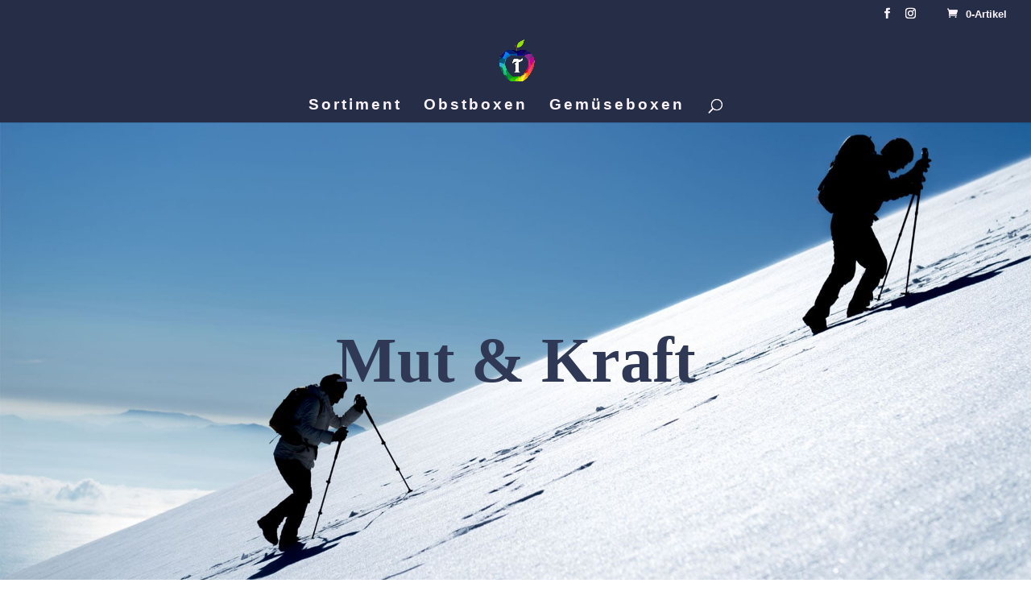

--- FILE ---
content_type: text/css
request_url: https://www.thurner-obst-gemuese.at/wp-content/themes/Divi%20Child%20Theme/style.css?ver=4.27.4
body_size: 3565
content:
/*
Theme Name: DiviChild by Ihr Internetpartner
Theme URI: http://elegantthemes.com
Description: Divi Child Theme
Author: Patrick Horemans
Author URI: https://www.ihr-internetpartner.at
Template: Divi
Version: 1.0.0
*/

@import url("../Divi/style.css");

/* ========================================== Footer === */
@media (min-width: 981px) {
#nav_menu-2, #nav_menu-3, #nav_menu-4, #nav_menu-5  {
    margin-top: 50px !important; 
}
#footer-widgets {
    padding-top: 2% !important;
}	
}
.footer-widget {
display: flex;
  	justify-content: center;
	text-align:center;
}
.footer-widget {
	font-weight:300 !important;
}
.footer-widget h4 {
	padding-bottom: 20px;
	font-weight:400 !important;
}
#footer-widgets .footer-widget li:before {
display: none; 
} 
html #footer-widgets .footer-widget .et_pb_widget:not(.woocommerce) ul li {
line-height: 20px !important;
padding-left: 0px; 
}
/* ========================================== Warenkorb === */
.woocommerce .cart-collaterals .cart_totals, .woocommerce-page .cart-collaterals .cart_totals {
    float: right;
    width: 100%;
}
.woocommerce-cart .cart-collaterals .cart_totals table th, .woocommerce-checkout .cart-collaterals .cart_totals table th {
    width: 20%;
}

/* ========================================== Sidebar === */

.widgettitle {
	font-weight:400 !important;
   /* font-size: 21px !important;; */
    
}

.woocommerce ul.product_list_widget li img {
    float: left;
    margin-right: 10px;
    width: 65px;
   
}
.product_list_widget .wc-gzd-additional-info  {
    display:none !important;
}

/* ========================================== Archive und Kategory pages === */
.woocommerce-loop-product__title {
	text-align:center !important;
	font-weight: 400 !important;
    /*font-size: 22px !important; */
}
.woocommerce ul.products li.product .price .amount {
	/* font-size:22px !important; */
	font-weight: 400 !important;
}
.price {
	text-align:center !important;
}
.products .wc-gzd-additional-info {
   /*  font-size: .8em;*/
    margin-top: 0px !important;
	text-align:center !important;
   
}

#left-area ul.products .wc-gzd-additional-info {
	text-align:center !important;
}
.single-product .wc-gzd-additional-info, .single-product .price{
	text-align:left !important;
}
.woocommerce div.product p.stock {
    display:none !important;
}
/* ========================================== ACF === */

/* ========================================== AGE POPUP === */
.awar-overlay .popup {
    font-size: 20px !important;
    max-width: 460px !important;
}
.awar-overlay .popup .awar-title {
	padding-top: 25px !important;
    font-size: 20px !important;
}

@media (max-width: 980px){
.et_pb_row {
    width: 90% !important;
    
}
}
/* =================================================================== COOKIE CONSENT === */
#cmplz-document {
    max-width: 1200px !important;
}
#cmplz-cookies-overview .cmplz-dropdown a, #cmplz-cookies-overview .cmplz-dropdown p, #cmplz-document .cmplz-dropdown a, #cmplz-document .cmplz-dropdown p, #cmplz-document li, #cmplz-document p, #cmplz-document td {
    font-size: 16px;
}
#cc-window.cc-floating {
    min-width:380px !important;
}
#cc-window.cc-floating {
    max-width: 380px !important;
}
.cc-window.cc-floating {
    padding-top: 10px !important;
    padding-right: 10px !important;
    padding-bottom: 10px !important;
    padding-left: 10px !important;
}
.cc-animate.cc-revoke.cc-bottom {
    color: rgb(255, 255, 255);
    background-color: rgb(193, 37, 83);
}

.cc-btn.cc-dismiss {
   width:53% !important;
}
.cc-btn .cc-save .cc-show-settings {
    width:30% !important;
}
.cc-revoke.cc-right {
    right: 4em !important;
   
}


--- FILE ---
content_type: text/css
request_url: https://www.thurner-obst-gemuese.at/wp-content/plugins/age-verification-for-woocommerce/assets/lib/selectize.css?ver=1.1
body_size: 7439
content:
 /**
  * selectize.css (v0.12.6)
  * Copyright (c) 2013–2015 Brian Reavis & contributors 
  */
  
 .selectize-control.plugin-drag_drop.multi > .selectize-input > div.ui-sortable-placeholder{visibility: visible !important;background: #f2f2f2 !important;background: rgba(0, 0, 0, 0.06) !important;border: 0 none !important;-webkit-box-shadow: inset 0 0 12px 4px #fff;box-shadow: inset 0 0 12px 4px #fff;}  .selectize-control.plugin-drag_drop .ui-sortable-placeholder::after{content: '!';visibility: hidden;}  .selectize-control.plugin-drag_drop .ui-sortable-helper{-webkit-box-shadow: 0 2px 5px rgba(0, 0, 0, 0.2);box-shadow: 0 2px 5px rgba(0, 0, 0, 0.2);}  .selectize-dropdown-header{position: relative;padding: 5px 8px;border-bottom: 1px solid #d0d0d0;background: #f8f8f8;-webkit-border-radius: 3px 3px 0 0;-moz-border-radius: 3px 3px 0 0;border-radius: 3px 3px 0 0;}  .selectize-dropdown-header-close{position: absolute;right: 8px;top: 50%;color: #303030;opacity: 0.4;margin-top: -12px;line-height: 20px;font-size: 20px !important;}  .selectize-dropdown-header-close:hover{color: #000000;}  .selectize-dropdown.plugin-optgroup_columns .optgroup{border-right: 1px solid #f2f2f2;border-top: 0 none;float: left;-webkit-box-sizing: border-box;-moz-box-sizing: border-box;box-sizing: border-box;}  .selectize-dropdown.plugin-optgroup_columns .optgroup:last-child{border-right: 0 none;}  .selectize-dropdown.plugin-optgroup_columns .optgroup:before{display: none;}  .selectize-dropdown.plugin-optgroup_columns .optgroup-header{border-top: 0 none;}  .selectize-control.plugin-remove_button [data-value]{position: relative;padding-right: 24px !important;}  .selectize-control.plugin-remove_button [data-value] .remove{z-index: 1;position: absolute;top: 0;right: 0;bottom: 0;width: 17px;text-align: center;font-weight: bold;font-size: 12px;color: inherit;text-decoration: none;vertical-align: middle;display: inline-block;padding: 2px 0 0 0;border-left: 1px solid #d0d0d0;-webkit-border-radius: 0 2px 2px 0;-moz-border-radius: 0 2px 2px 0;border-radius: 0 2px 2px 0;-webkit-box-sizing: border-box;-moz-box-sizing: border-box;box-sizing: border-box;}  .selectize-control.plugin-remove_button [data-value] .remove:hover{background: rgba(0, 0, 0, 0.05);}  .selectize-control.plugin-remove_button [data-value].active .remove{border-left-color: #cacaca;}  .selectize-control.plugin-remove_button .disabled [data-value] .remove:hover{background: none;}  .selectize-control.plugin-remove_button .disabled [data-value] .remove{border-left-color: #ffffff;}  .selectize-control.plugin-remove_button .remove-single{position: absolute;right: 0;top: 0;font-size: 23px;}  .selectize-control{position: relative;}  .selectize-dropdown,  .selectize-input,  .selectize-input input{color: #303030;font-family: inherit;font-size: 13px;line-height: 18px;-webkit-font-smoothing: inherit;}  .selectize-input,  .selectize-control.single .selectize-input.input-active{background: #fff;cursor: text;display: inline-block;}  .selectize-input{border: 1px solid #d0d0d0;padding: 8px 8px;display: inline-block;width: 100%;overflow: hidden;position: relative;z-index: 1;-webkit-box-sizing: border-box;-moz-box-sizing: border-box;box-sizing: border-box;-webkit-box-shadow: inset 0 1px 1px rgba(0, 0, 0, 0.1);box-shadow: inset 0 1px 1px rgba(0, 0, 0, 0.1);-webkit-border-radius: 3px;-moz-border-radius: 3px;border-radius: 3px;}  .selectize-control.multi .selectize-input.has-items{padding: 6px 8px 3px;}  .selectize-input.full{background-color: #fff;}  .selectize-input.disabled,  .selectize-input.disabled *{cursor: default !important;}  .selectize-input.focus{-webkit-box-shadow: inset 0 1px 2px rgba(0, 0, 0, 0.15);box-shadow: inset 0 1px 2px rgba(0, 0, 0, 0.15);}  .selectize-input.dropdown-active{-webkit-border-radius: 3px 3px 0 0;-moz-border-radius: 3px 3px 0 0;border-radius: 3px 3px 0 0;}  .selectize-input > *{vertical-align: baseline;display: -moz-inline-stack;display: inline-block;zoom: 1;*display: inline;}  .selectize-control.multi .selectize-input > div{cursor: pointer;margin: 0 3px 3px 0;padding: 2px 6px;background: #f2f2f2;color: #303030;border: 0 solid #d0d0d0;}  .selectize-control.multi .selectize-input > div.active{background: #e8e8e8;color: #303030;border: 0 solid #cacaca;}  .selectize-control.multi .selectize-input.disabled > div,  .selectize-control.multi .selectize-input.disabled > div.active{color: #7d7d7d;background: #ffffff;border: 0 solid #ffffff;}  .selectize-input > input{display: inline-block !important;padding: 0 !important;min-height: 0 !important;max-height: none !important;max-width: 100% !important;margin: 0 2px 0 0 !important;text-indent: 0 !important;border: 0 none !important;background: none !important;line-height: inherit !important;-webkit-user-select: auto !important;-webkit-box-shadow: none !important;box-shadow: none !important;}  .selectize-input > input::-ms-clear{display: none;}  .selectize-input > input:focus{outline: none !important;}  .selectize-input::after{content: ' ';display: block;clear: left;}  .selectize-input.dropdown-active::before{content: ' ';display: block;position: absolute;background: #f0f0f0;height: 1px;bottom: 0;left: 0;right: 0;}  .selectize-dropdown{position: absolute;z-index: 10;border: 1px solid #d0d0d0;background: #fff;margin: -1px 0 0 0;border-top: 0 none;-webkit-box-sizing: border-box;-moz-box-sizing: border-box;box-sizing: border-box;-webkit-box-shadow: 0 1px 3px rgba(0, 0, 0, 0.1);box-shadow: 0 1px 3px rgba(0, 0, 0, 0.1);-webkit-border-radius: 0 0 3px 3px;-moz-border-radius: 0 0 3px 3px;border-radius: 0 0 3px 3px;}  .selectize-dropdown [data-selectable]{cursor: pointer;overflow: hidden;}  .selectize-dropdown [data-selectable] .highlight{background: rgba(125, 168, 208, 0.2);-webkit-border-radius: 1px;-moz-border-radius: 1px;border-radius: 1px;}  .selectize-dropdown .option,  .selectize-dropdown .optgroup-header{padding: 5px 8px;}  .selectize-dropdown .option,  .selectize-dropdown [data-disabled],  .selectize-dropdown [data-disabled] [data-selectable].option{cursor: inherit;opacity: 0.5;}  .selectize-dropdown [data-selectable].option{opacity: 1;}  .selectize-dropdown .optgroup:first-child .optgroup-header{border-top: 0 none;}  .selectize-dropdown .optgroup-header{color: #303030;background: #fff;cursor: default;}  .selectize-dropdown .active{background-color: #f5fafd;color: #495c68;}  .selectize-dropdown .active.create{color: #495c68;}  .selectize-dropdown .create{color: rgba(48, 48, 48, 0.5);}  .selectize-dropdown-content{overflow-y: auto;overflow-x: hidden;max-height: 200px;-webkit-overflow-scrolling: touch;}  .selectize-control.single .selectize-input,  .selectize-control.single .selectize-input input{cursor: pointer;}  .selectize-control.single .selectize-input.input-active,  .selectize-control.single .selectize-input.input-active input{cursor: text;}  .selectize-control.single .selectize-input:after{content: ' ';display: block;position: absolute;top: 50%;right: 15px;margin-top: -3px;width: 0;height: 0;border-style: solid;border-width: 5px 5px 0 5px;border-color: #808080 transparent transparent transparent;}  .selectize-control.single .selectize-input.dropdown-active:after{margin-top: -4px;border-width: 0 5px 5px 5px;border-color: transparent transparent #808080 transparent;}  .selectize-control.rtl.single .selectize-input:after{left: 15px;right: auto;}  .selectize-control.rtl .selectize-input > input{margin: 0 4px 0 -2px !important;}  .selectize-control .selectize-input.disabled{opacity: 0.5;background-color: #fafafa;}